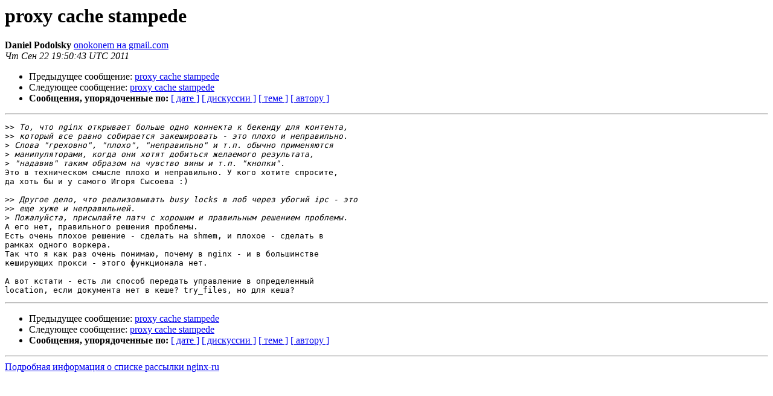

--- FILE ---
content_type: text/html
request_url: https://mailman.nginx.org/pipermail/nginx-ru/2011-September/043221.html
body_size: 3449
content:
<!DOCTYPE HTML PUBLIC "-//W3C//DTD HTML 4.01 Transitional//EN">
<HTML>
 <HEAD>
   <TITLE> proxy cache stampede
   </TITLE>
   <LINK REL="Index" HREF="index.html" >
   <LINK REL="made" HREF="mailto:nginx-ru%40nginx.org?Subject=Re%3A%20proxy%20cache%20stampede&In-Reply-To=%3CCAKaHDOFprbpv8cmh%2B7Guo0N4ESfZTBPTOXkV1hDBP3eh7GmvLg%40mail.gmail.com%3E">
   <META NAME="robots" CONTENT="index,nofollow">
   <style type="text/css">
       pre {
           white-space: pre-wrap;       /* css-2.1, curent FF, Opera, Safari */
           }
   </style>
   <META http-equiv="Content-Type" content="text/html; charset=koi8-r">
   <LINK REL="Previous"  HREF="043219.html">
   <LINK REL="Next"  HREF="043222.html">
 </HEAD>
 <BODY BGCOLOR="#ffffff">
   <H1>proxy cache stampede</H1>
    <B>Daniel Podolsky</B> 
    <A HREF="mailto:nginx-ru%40nginx.org?Subject=Re%3A%20proxy%20cache%20stampede&In-Reply-To=%3CCAKaHDOFprbpv8cmh%2B7Guo0N4ESfZTBPTOXkV1hDBP3eh7GmvLg%40mail.gmail.com%3E"
       TITLE="proxy cache stampede">onokonem на gmail.com
       </A><BR>
    <I>Чт Сен 22 19:50:43 UTC 2011</I>
    <P><UL>
        <LI>Предыдущее сообщение: <A HREF="043219.html">proxy cache stampede
</A></li>
        <LI>Следующее сообщение: <A HREF="043222.html">proxy cache stampede
</A></li>
         <LI> <B>Сообщения, упорядоченные по:</B> 
              <a href="date.html#43221">[ дате ]</a>
              <a href="thread.html#43221">[ дискуссии ]</a>
              <a href="subject.html#43221">[ теме ]</a>
              <a href="author.html#43221">[ автору ]</a>
         </LI>
       </UL>
    <HR>  
<!--beginarticle-->
<PRE>&gt;&gt;<i> То, что nginx открывает больше одно коннекта к бекенду для контента,
</I>&gt;&gt;<i> который все равно собирается закешировать - это плохо и неправильно.
</I>&gt;<i> Слова &quot;греховно&quot;, &quot;плохо&quot;, &quot;неправильно&quot; и т.п. обычно применяются
</I>&gt;<i> манипуляторами, когда они хотят добиться желаемого результата,
</I>&gt;<i> &quot;надавив&quot; таким образом на чувство вины и т.п. &quot;кнопки&quot;.
</I>Это в техническом смысле плохо и неправильно. У кого хотите спросите,
да хоть бы и у самого Игоря Сысоева :)

&gt;&gt;<i> Другое дело, что реализовывать busy locks в лоб через убогий ipc - это
</I>&gt;&gt;<i> еще хуже и неправильней.
</I>&gt;<i> Пожалуйста, присылайте патч с хорошим и правильным решением проблемы.
</I>А его нет, правильного решения проблемы.
Есть очень плохое решение - сделать на shmem, и плохое - сделать в
рамках одного воркера.
Так что я как раз очень понимаю, почему в nginx - и в большинстве
кеширующих прокси - этого функционала нет.

А вот кстати - есть ли способ передать управление в определенный
location, если документа нет в кеше? try_files, но для кеша?
</PRE>








































<!--endarticle-->
    <HR>
    <P><UL>
        <!--threads-->
	<LI>Предыдущее сообщение: <A HREF="043219.html">proxy cache stampede
</A></li>
	<LI>Следующее сообщение: <A HREF="043222.html">proxy cache stampede
</A></li>
         <LI> <B>Сообщения, упорядоченные по:</B> 
              <a href="date.html#43221">[ дате ]</a>
              <a href="thread.html#43221">[ дискуссии ]</a>
              <a href="subject.html#43221">[ теме ]</a>
              <a href="author.html#43221">[ автору ]</a>
         </LI>
       </UL>
<hr>
<a href="http://mailman.nginx.org/mailman/listinfo/nginx-ru">Подробная информация о списке рассылки nginx-ru</a><br>
</body></html>
